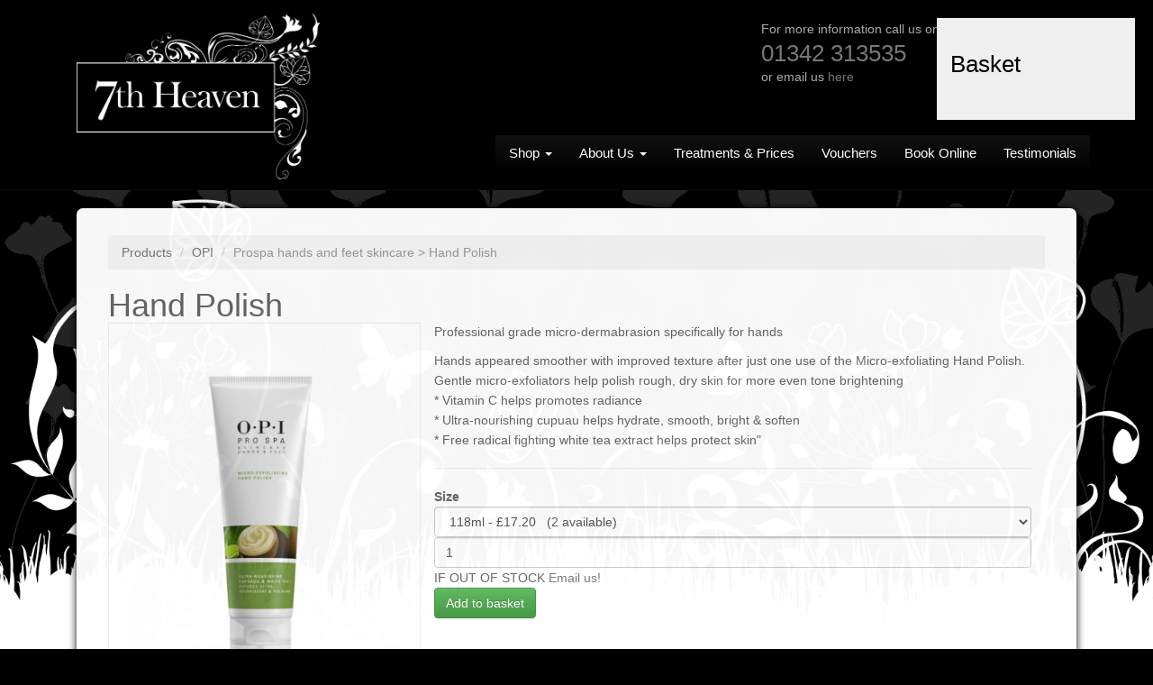

--- FILE ---
content_type: text/html; charset=UTF-8
request_url: https://7th-heaven.info/product-detail/19_hand-polish/
body_size: 3568
content:
<!DOCTYPE html PUBLIC "-//W3C//DTD XHTML 1.0 Transitional//EN" "http://www.w3.org/TR/xhtml1/DTD/xhtml1-transitional.dtd">
<html xmlns="http://www.w3.org/1999/xhtml">
  <head>
    
    <meta http-equiv="X-UA-Compatible" content="IE=edge">
    <meta name="viewport" content="width=device-width, initial-scale=1">
    <meta name="description" content="">
    <meta name="author" content="">

    <title>Hand Polish - 7th Heaven Beauty Salon East Grinstead</title>
	<link href='https://fonts.googleapis.com/css?family=Droid+Sans|Droid+Serif' rel='stylesheet' type='text/css'>
    <meta name="google-site-verification" content="bFDTm6RfN5xqc7yNTte2IIlTR10eqzD_g-G3COj0sHg" />
    <link href="/css/bootstrap.min.css" rel="stylesheet">
    <link href="/css/bootstrap-theme.min.css" rel="stylesheet">
    <link href="/css/theme.css?new" rel="stylesheet">
    <link href="/css/sticky_footer.css" rel="stylesheet">
    <link href="/css/styles.css?new" rel="stylesheet">
 <script src="//ajax.googleapis.com/ajax/libs/jquery/1.8.2/jquery.min.js"></script>
<script src="/scripts/addToBasket.js"></script>
	  

</head>

  <body role="document">








 <!-- Fixed navbar -->
    <div class="navbar navbar-inverse navbar-fixed-top" role="navigation">
      <div class="container" >
        <div class="navbar-header">
          <button type="button" class="navbar-toggle" data-toggle="collapse" data-target=".navbar-collapse">
            <span class="sr-only">Toggle navigation</span>
            <span class="icon-bar"></span>
            <span class="icon-bar"></span>
            <span class="icon-bar"></span>
          </button>
          
          
            
        </div>
        
        
       <div class="col-sm-12">
           <div class="row">
           
           
             <div class="col-sm-8">
           <a class="navbar-brand" href="/"><img src="/images/7hlogo.png"></a>
           </div>
           
        <div class="col-sm-4">
        <div id="contact"> 
           For more information call us on:
    <h2><a href="tel:01342 313535">01342 313535</a></h2>
    or email us <a href="mailto:reception@7th-heaven.info">here</a>
    </div></div>  
    
            </div>

          </div>     
          
       


        <div class="navbar-collapse collapse">
          <ul class="nav navbar-nav">
          

      <li class="dropdown" class='active'><a href="#" class="dropdown-toggle" data-toggle="dropdown">Shop <b class="caret"></b></a>
			<ul class="dropdown-menu">
				<li><a href="/products/">Buy Online</a>
				<li><a href="/checkout/">Checkout</a>
		  </ul>
			  </li>  
			  
<li class="dropdown"><a href="#" class="dropdown-toggle" data-toggle="dropdown">About Us <b class="caret"></b></a>
	<ul class="dropdown-menu">
    	
		<li ><a href="/aboutus.php">About Us</a>
    	<li ><a href="/meet_the_team.php">Meet The Team</a></li>
        <li ><a href="/tour_the_salon.php">Tour the Salon</a></li>
        <li ><a href="/news.php">Facebook Updates</a></li>
        <li ><a href="/clinics.php">Clinics</a></li>
        <li ><a href="/contact_us.php">Contact</a></li>
    </ul>
</li>
<li ><a href="/prices.php">Treatments <span class="fancy">&amp;</span> Prices</a></li>
              
              
<li ><a href="/voucher.php">Vouchers</a></li>
              
<li><a href="https://www.isalononline.com/7thHeavenSalon/" target="_blank">Book Online</a></li>
<li ><a href="/testimonials.php">Testimonials</a></li>
<!--<li ><a href="/special_offers.php">Special Offers</a></li>-->


</ul>
          
          
        </div><!--/.nav-collapse -->
      
      
     
      
      </div>
    </div>
    

<!-- Modal -->
<div class="modal fade" id="stockModal" tabindex="-1" role="dialog" aria-labelledby="stockModal" aria-hidden="true">
  <div class="modal-dialog modal-lg" role="document">
    <div class="modal-content">
      <div class="modal-header">
        <h5 class="modal-title">Let me know when more of this item is available</h5>
        <button type="button" class="close" data-dismiss="modal" aria-label="Close">
          <span aria-hidden="true">&times;</span>
        </button>
      </div>
      <div class="modal-body">
      <form method="post">
        <input type="hidden" name="moreStockID" id="moreStockID" />
        <input type="text" class="form-control" placeholder="Name (optional)" />
        <input type="text" class="form-control" placeholder="Email address" />
        <input type="number" class="form-control" placeholder="Qty required" />
        <input type="submit" class="btn btn-primary" value="Notify me!" />
        </form>
      </div>
      <div class="modal-footer">
        <button type="button" class="button-black" data-dismiss="modal">Close</button>
      </div>
    </div>
  </div>
</div>


<div class="container theme-showcase" role="main">
	<div class="col-sm-12">
		
        				
		<div class="row" id="main">
       
       		
       		<div class="col-sm-12"> 
				
						   			
					<ol class="breadcrumb">
						<li><a href="/products/">Products</a></li>
						<li><a href="/products/opi/">OPI</a></li>
						<li class="active">Prospa hands and feet skincare &gt; Hand Polish</li>
					</ol>
					
											<h1>Hand Polish</h1>
							   
					<div class="col-sm-4 product"> 
						
						<img src="/images/22006675000_19.jpg">												
																		
																			
					</div>
					<div class="col-sm-8">
						
													<div class="short-description" style="box-sizing: inherit; outline: none; margin: 0px; padding: 0px;"><p style="box-sizing: inherit; outline: none; margin-bottom: 1rem; padding: 0px; line-height: 1.5; text-rendering: optimizeLegibility;">Professional grade micro-dermabrasion specifically for hands</p></div><div class="row" style="box-sizing: inherit; outline: none; margin: 0px; padding: 0px;"><div class="add-to-box grid-x column" style="box-sizing: inherit; outline: none; margin: 0px; padding: 0px; display: flex; -webkit-box-orient: horizontal; -webkit-box-direction: normal; flex-flow: row wrap;"><div class="add-to-cart" style="box-sizing: inherit; outline: none; margin: 0px; padding: 0px; min-width: 11.875rem;"><div class="grid-x" style="box-sizing: inherit; outline: none; margin: 0px; padding: 0px; display: flex; -webkit-box-orient: horizontal; -webkit-box-direction: normal; flex-flow: row wrap;"><div class="small-12 cell" style="box-sizing: inherit; outline: none; margin: 0px; padding: 0px; -webkit-box-flex: 0; flex: 0 0 auto; min-height: 0px; min-width: 0px; width: 190px;"><div class="quantity" style="box-sizing: inherit; outline: none; margin: 0px; padding: 0px; width: 6.25rem; float: left;"></div></div></div></div></div>Hands appeared smoother with improved texture after just one use of the Micro-exfoliating Hand Polish. Gentle micro-exfoliators help polish rough, dry skin for more even tone brightening<br style="box-sizing: inherit; outline: none;">* Vitamin C helps promotes radiance<br style="box-sizing: inherit; outline: none;">* Ultra-nourishing cupuau helps hydrate, smooth, bright &amp; soften<br style="box-sizing: inherit; outline: none;">* Free radical fighting white tea extract helps protect skin"</div>												
						<hr/>
						<strong>Size</strong><br />
						<select name="options" id="options" class="form-control">
														<option value="11"  >118ml - &pound;17.20 &nbsp;&nbsp;(2 available)</option>
													</select>
						<input type="number" class="form-control" value="1" id="quantity">
                        
                        
                        	<div class="lowStock">IF OUT OF STOCK <a href="mailto:info@7th-heaven.info?subject=Low stock alert!&body=Dear 7th Heaven%0D%0A%0D%0APlease restock your OPI Hand Polish so I can buy some!%0D%0A%0D%0AThanks!%0D%0A%0D%0A" id="stockButton" data-stock="11">Email us!</a></div>
                       
						<a href="javascript:void(0)" onClick="addToBasket('19',options.value,quantity.value)" class="btn btn-success">Add to basket</a>
					</div>
						<div class="clearall"></div>
       
				
			
			</div>
  
   		</div>
		
					
	</div>  
</div>
<div id="basket"><h3>Basket</h3>
<table class="table">
		</table>
</div>		
<div class="container">
<div class="col-sm-12">
<div class="col-sm-12">
		<div class="row footertext">
&copy; 7th Heaven  12 King Street, East Grinstead, West Sussex RH19 3DJ&nbsp;&nbsp;|&nbsp;&nbsp;


<a href="/login.php">Log In</a>&nbsp;&nbsp;|&nbsp;&nbsp;
  
<a href="/privacy.php">General Data Protection Policy</a>&nbsp;&nbsp;|&nbsp;&nbsp;<a href="http://www.spiesandflyders.co.uk/" style="font-family:Georgia, 'Times New Roman', Times, serif; text-decoration:none; font-size:11px; line-height:12px;">Web Design Haywards Heath: Spies<span style="color:#FF6699;">&amp;</span>Flyders</a> <a href="https://itunes.apple.com/gb/app/7th-heaven-beauty-salon/id1434117301?mt=8" target="_blank"><img src="/images/appstore.png" width="130" alt="Available on the App Store" /></a>

</div>
</div>
</div>
</div>




    <script src="/js/bootstrap.min.js"></script>

        
      <script type="text/javascript">

  var _gaq = _gaq || [];
  _gaq.push(['_setAccount', 'UA-22369064-1']);
  _gaq.push(['_trackPageview']);

  (function() {
    var ga = document.createElement('script'); ga.type = 'text/javascript'; ga.async = true;
    ga.src = ('https:' == document.location.protocol ? 'https://ssl' : 'http://www') + '.google-analytics.com/ga.js';
    var s = document.getElementsByTagName('script')[0]; s.parentNode.insertBefore(ga, s);
  })();



		  
		  
	$(".checkboxes").click(function(){
		if($(this).prop("checked") == true){
            var checkboxValue = 0;
        } else if($(this).prop("checked") == false){
            var checkboxValue = 1;
        }
		var checkboxID = $(this).attr("id");
		$.ajax({
		   type: "POST",
		   url: "/updateCategories.php", //Relative or absolute path to notification.php file
		   data: {checkboxValue: checkboxValue, checkboxID: checkboxID, productID: '19'},
		   success: function(response) {
				console.log(response);
	
		   }
		});  

});

</script> 



  </body>
</html>


--- FILE ---
content_type: text/css
request_url: https://7th-heaven.info/css/theme.css?new
body_size: 2432
content:
@charset "UTF-8";
/* CSS Document */

body {
	padding-top:0px;
	font-family:Georgia, Arial, Helvetica, sans-serif;
	line-height:1.8;
	background-color:#000;
	background-image:url(../images/flowers.gif);
	background-repeat:no-repeat;
	background-position:bottom center;
	background-attachment:fixed;
	background-size:100%;
}

a {
	color:#777;
}

.checkoutPaypal {
	height:200px;
	position: relative;
}
.paypalTip {
	position: absolute; 
	top:40px;
	background-color: #EFEFEF;
	padding:20px;
}

.products .col-sm-3 {
	padding:10px;
}

.product .title {
	height:80px;
}

button span {
	display: inline-block;
	padding:3px;
}

.no-border td {
	border-top:none!important;
}

.product img {
	width:100%;
	margin-bottom:5px;
}
.product strong {
	font-size: 12px;
	text-transform: uppercase;
	font-family: 'Stint Ultra Condensed';
	font-weight: normal;
	letter-spacing: 1px;
}
.product {
	border:1px solid #EFEFEF;
	padding:10px;
}

#basket {
	background-color: #EFEFEF;
	padding:15px;
	font-size: 12px;
	position: fixed; 
	top:20px;
	right:20px;
	width:10%;
	min-width:220px;
	z-index: 999999999999;
}
#saved {
	padding:5px 10px 5px 10px;
	color: #FFF;
	background-color: coral;
  	animation: fadeout 1s;
  	-moz-animation: fadeout 1s;
  	-webkit-animation: fadeout 1s;
  	-o-animation: fadeout 1s;
	animation-fill-mode: forwards;
	animation-delay: 2s;
}

@keyframes fadeout {
	0% {
    	opacity: 100;
		height:30px;
		width:100%
	}
  	100% {
    	opacity: 0;
		height:0px;
		width:0px;
  	}
}

.mainorder {
	position:absolute;
	right:5px;
	top:-10px;
}

.suborder {
	position:absolute;
	right:-10px;
	top:5px;
}

.plus {
	position:absolute;
	right:-10px;
}

.input {
	padding:5px;
	border:1px solid #CCC;
	width:200px;
}

#edit {
	position:absolute;
	top:0;
	left:0;
	display:block;
	padding:10px;
	background-color:#FFF;
	color:#000;
	z-index:100000000;
}

h2 {
	font-size:18px;
	font-weight:normal;
	color:#666;
}

#header {
	width:885px;
	height:80px;
	margin:0 auto;
	background-color:#FFF;
	position:relative;
	text-align:right;
	font-size:14px;
	color:#999;
	padding:70px 40px 0px 20px;
}

#mainimage {
	width:945px;
	margin:0 auto;
}


#gallerycontainer {
	width:945px;
	height:252px;
	overflow:hidden;
}

.footertext {
	color:#AAA;
	font-size:12px;
	text-align:center;
	margin-bottom:20px;
	background-color:#FFF;
	border-radius:7px;
	-moz-border-radius:7px;
	-webkit-border-radius:7px;
	padding:15px;
	margin-top:20px;
	opacity:0.97;
}

hr {
	color:#999; background-color:#999
}

.title {
	color:#FFF;
	width:100%;
	padding:5px 15px 5px 10px;
	background-color:#A39E99;
	text-transform:uppercase;
	font-size:13px;
	transition: opacity .25s ease-in-out;
	-moz-transition: opacity .25s ease-in-out;
	-webkit-transition: opacity .25s ease-in-out;
}

.title:hover, .imagelink:hover .title {
	background-color:#B3196A;
}

a, a:hover {
	text-decoration:none;
}

.testimony {
	font-family:Pacifico;
	float:right;
	font-size:16px;
	color:#000;
	display:inline-block;
	margin-top:-15px;
}

.clearall {
	clear:both;
}

.deleteimage {
	margin:-45px 0 20px 5px;
}

#right {
	background-color:#EFEFEF;
	padding:35px 35px 35px 30px;
	height:100%;
	font-size:15px;
}

#logo {
	position:absolute;
	left:30px;
	top:40px;
}

#contact {
	margin:20px 0 10px 0;
}

#contact h2 {
	font-weight:normal;
	font-size:26px;
	color:#FFF;
	margin:0;
	padding:0;
}

#main {
	width:100%;
	position:relative;
	background-color:#FFF;
	color:#666;
	line-height:22px;
	padding:30px 20px 20px 20px;
	margin:0 0 20px 0;
	border-radius:7px;
	-moz-border-radius:7px;
	-webkit-border-radius:7px;
	box-shadow:0 0 10px #000;
	-moz-box-shadow:0 0 10px #000;
	-webkit-box-shadow:0 0 10px #000;
	opacity:0.97;
}



h1 {
	margin:0;
}

.team {
	width:100%;
}

.price {
	float:right;
}

.blog {
	padding:0px;
	margin:2%;
	background-color:#FFF;
	border:1px solid #EEE;
}

h3 {
	line-height: 1.3;
	color: #000;
	font-size: 26px;
}

.blog h2, blog h3 {
	padding:0;
	margin:0 0 4% 0;
}

.blog .boxed {
	padding-bottom:0;
}

.blog .boxed img, .blog .boxed .aspect-ratio {
	margin:0 0 0 0;
}

.blogPages {
	margin-top:-40px;
}

.content, .content h3 {
	color:#FFF;
	clear:both;
}

.content .form-control {
	margin-bottom:10px;
}

.boxed {
	padding:4%;
	clear:both;
}


.mainContent {
	padding:20px;
	width:1150px;
	margin:0 auto;
}

.input {
	padding:2px 6px 1px 6px;
	border-radius:3px;
	-moz-border-radius:3px;
	-webkit-border-radius:3px;
	border:1px solid #CCC;
	box-shadow:0 0 5px #CCC;
	-moz-box-shadow:0 0 5px #CCC;
	-webkit-box-shadow:0 0 5px #CCC;
	margin-right:10px;
}

.tel {
	display:inline-block;
	background-image:url(../images/freephone.png);
	background-repeat:no-repeat;
	padding:6px 0 8px 45px;
	font-size:16px;
}

.coverage {
	width:110%;
	background-color:#378149;
	margin-left:-5%;
	color:#FFF;
	padding-top:10px;
	font-family:Georgia, "Lucida Sans Unicode", "Lucida Grande", sans-serif;
	text-align:center;
	font-size:18px;
}

.navbar-inverse {
	color:#AAA;
  background-image: -webkit-linear-gradient(top, #000 0%, #000 100%);
  background-image:         linear-gradient(to bottom, #000 0%, #000 100%);
  filter: progid:DXImageTransform.Microsoft.gradient(startColorstr='#ff000', endColorstr='#ff000', GradientType=0);
  filter: progid:DXImageTransform.Microsoft.gradient(enabled = false);
  background-repeat: repeat-x;
  position:relative!important;
}

.relative {
	position:relative;
}

.editButton {
	position:absolute;
	padding:7px;
	background-color:#999;
	opacity:0.8;
	filter: alpha(opacity=80);
	text-align:center;
	width:100%;
	top:0;
	left:0;
	display:none;
	z-index:5000;
}

.navbar strong {
	color:#FFF;
}

.small {
	font-size:10px;
}

.relative:hover .editButton {
	display:block;	
}

.closePop {
	position:absolute;
	top:5px;
	right:5px;
	background-color:#333;
	border:4px solid #FFF;
	border-radius:40px;
	-moz-border-radius:40px;
	-webkit-border-radius:40px;
	text-align:center;
	padding:2px 0 0 0;
	color:#FFF;
	font-size:20px;	
	line-height:20px;
	width:32px;
	height:30px;
	font-family:"Lucida Sans Unicode", "Lucida Grande", sans-serif;
	box-shadow:0 0 10px #666;
	-moz-box-shadow:0 0 10px #666;
	-webkit-box-shadow:0 0 10px #666;
}

#editWindow {
	display:none;
	position:fixed;
	width:800px;
	height:800px;
	padding:20px;
	background-color:#FFF!important;
	left:50%;
	top:80px;
	margin:-0 0 0 -420px;
	border-radius:7px;
	-moz-border-radius:7px;
	-webkit-border-radius:7px;
	z-index:5001;
	overflow:scroll;
	box-shadow:0 0 10px #666;
	-moz-box-shadow:0 0 10px #666;
	-webkit-box-shadow:0 0 10px #666;
}

#editWindow td, .table td {
	padding:5px;
}

.line {
	clear:both;
	border-bottom:1px solid #ccc;
	margin:5px 0 10px 0;
}

.navbar-inverse ul li a {
	text-shadow:none!important;
	font-family:Georgia, Arial, Helvetica, sans-serif;
	font-size:15px;
	padding:10px 15px 10px 15px;
	color:#FFF!important;
	background-image:-webkit-linear-gradient(top,#111 0,#000 100%);
	background-image:linear-gradient(to bottom,#111 0,#000 100%);
	background-repeat:repeat-x;
	filter:progid:DXImageTransform.Microsoft.gradient(startColorstr='#ff111', endColorstr='#ff000', GradientType=0);
	filter:progid:DXImageTransform.Microsoft.gradient(enabled=false);
	box-shadow:none;
	-webkit-box-shadow:none;
}
.navbar-inverse ul li a:hover {
	color:#000!important;
	text-shadow:0 0 10px #999!important;
	-moz-text-shadow:0 0 10px #999!important;
	-webkit-text-shadow:0 0 10px #999!important;	
	background-image:-webkit-linear-gradient(top,#FFF 0,#FFF 100%);
	background-image:linear-gradient(to bottom,#FFF 0,#FFF 100%);
	background-repeat:repeat-x;
	filter:progid:DXImageTransform.Microsoft.gradient(startColorstr='#ffFFF', endColorstr='#ffFFF', GradientType=0);
	filter:progid:DXImageTransform.Microsoft.gradient(enabled=false);
	box-shadow:none;
	-webkit-box-shadow:none;
}

.navbar-inverse .dropdown ul li a {
	color:#FFF!important;
}
.navbar-inverse .dropdown ul li a:hover {
	color:#000!important;
}

.navbar-nav {
	margin:0px 0 20px 0;
	float:right;	
}



.right {
	float:right;
	margin-left:2%;
	margin-top:4%;
}

.relative .editButton a {
	color:#FFF!important;
}

.delete {
	background-color:#900;
	display:inline-block;
	padding:0px 5px 0px 5px;
	border-radius:10px;
	-moz-border-radius:10px;
	-webkit-border-radius:10px;
}

.relative .delete a {
	color:#FFF!important;
}

.left {
	float:left;
	margin-right:2%;
	margin-bottom:2%;
}

.nomargin {
	margin:0;
}

.navbar-brand {
	float:left;
	margin:0 0 -50px 0;
	width:300px;
	height:200px;
}

.navbar-brand img {
	width:100%;
}

.contact {
	color:#FFF;
	float:right;
	padding:5px 15px 5px 15px;
	background-color:#EE236B;
	border:5px solid #FFF;
	border-top:none;
	margin-bottom:10px;
	border-bottom-left-radius:12px;
	-moz-border-bottom-left-radius:12px;
	-webkit-border-bottom-left-radius:12px;
	border-bottom-right-radius:12px;
	-moz-border-bottom-right-radius:12px;
	-webkit-border-bottom-right-radius:12px;
	font-size:13px;
	text-align:center;
	position:relative!important;
}

.panel .left {
	float:left;
	margin-right:4%;
	margin-bottom:4%;
}

.centertext {
	text-align:center;
}


@media (max-width:1000px) {
	
	.boxHeader {
		font-size:13px!important;
	}
	.footer {
		margin-top:50px!important;
	}
	
}

.collapse .navbar-nav {
		background-color:#000;
	}
	

@media (max-width:767px){
	.collapse .navbar-nav {
		margin:20px 0 15px 0;	
		float:left;
	}
	.boxHeader {
		font-size:18px!important;
	}
	h1 {
		font-size:26px!important;
	}
	.navbar-brand {
		width:250px;
		margin:-45px 0 -60px -25px;	
	}
	
	#contact h2 {
		font-size:14px!important;
		display:inline;
	}
	
	body {
		padding:0;
		background-size:200%;
	}
}


@media (max-width:400px){
	.navbar-brand {
		width:230px;
		margin:-55px 0 -85px -20px;	
	}
	h1 {
		font-size:26px!important;
	}
	#contact h2 {
		font-size:14px!important;
		display:inline;
	}
	#main {
		padding:20px 0px 10px 0px!important;
	}
	#contact {
		clear:both;
	}
}

.navbar-inverse .navbar-toggle{ border-color:#FFF}



.large {
	font-size:24px;
	line-height:30px;
}

.footer {
	font-size:15px;
	line-height:20px;
	color:#999!important;
}

.footer strong {
	color:#FFF;
}



.whiteBox {
	position:relative!important;
	border-radius:7px;
	-moz-border-radius:7px;
	-webkit-border-radius:7px;
	box-shadow:0 0 10px #666;
	-moz-box-shadow:0 0 10px #666;
	-webkit-box-shadow:0 0 10px #666;
	padding:50px 15px 15px 15px;
	background-color:#FFF;
	margin-bottom:30px;
	font-size:16px;
	line-height:22px;
}

.boxHeader {
	width:100%;	
	position:absolute;
	top:0;
	left:0;
	background-color:#EE236B;
	border-top-left-radius:7px;
	border-top-right-radius:7px;
	-moz-border-top-left-radius:7px;
	-webkit-border-top-right-radius:7px;
	-moz-border-top-left-radius:7px;
	-webkit-border-top-right-radius:7px;
	padding:8px 10px 8px 15px;
	font-size:18px;
	text-transform:uppercase;
	color:#FFF;
}

.navbar-inverse .navbar-toggle {
  background-color: #000;
}
.navbar-inverse .navbar-toggle:hover,
.navbar-inverse .navbar-toggle:focus {
  background-color: #CCC;
}




--- FILE ---
content_type: text/css
request_url: https://7th-heaven.info/css/sticky_footer.css
body_size: 136
content:
/* Sticky footer styles
-------------------------------------------------- */
html {
  position: relative;
  min-height: 100%;
}
body {
  /* Margin bottom by footer height */
  margin-bottom: 20px!important;
}
.footer {
  position: absolute;
  bottom: 0;
  width: 100%;
  /* Set the fixed height of the footer here */
  min-height: 20px;
  background-color: #333;
  color:#FFF;
  padding-top:30px;
  border-top:5px solid #FFF;
}




--- FILE ---
content_type: text/javascript
request_url: https://7th-heaven.info/scripts/addToBasket.js
body_size: 380
content:
var xmlHttp4;

function addToBasket(product_id,option_id,quantity,removeOne) {
		
	xmlHttp4=GetXmlHttpObject4();
	
	if (xmlHttp4==null) {
  		alert ("Your browser does not support AJAX!");
  		return;
  	} 
	var url4="/addToBasket.php";
	url4=url4+"?product_id="+product_id;
	url4=url4+"&option_id="+option_id;
	url4=url4+"&quantity="+quantity;
	url4=url4+"&removeOne="+removeOne;
	url4=url4+"&sid="+Math.random();
	xmlHttp4.onreadystatechange=stateChanged4;
	xmlHttp4.open("GET",url4,true);
	xmlHttp4.send(null);
} 

function stateChanged4() { 
	if (xmlHttp4.readyState==4) {
		document.getElementById("basket").innerHTML=xmlHttp4.responseText;
	}
}

function GetXmlHttpObject4() {
	var xmlHttp4=null;
	try {
  		// Firefox, Opera 8.0+, Safari
  		xmlHttp4=new XMLHttpRequest();
  	} catch (e) {
  		// Internet Explorer
		try {
			xmlHttp4=new ActiveXObject("Msxml2.XMLHTTP");
		} catch (e) {
			xmlHttp4=new ActiveXObject("Microsoft.XMLHTTP");
		}
	}
	return xmlHttp4;
}